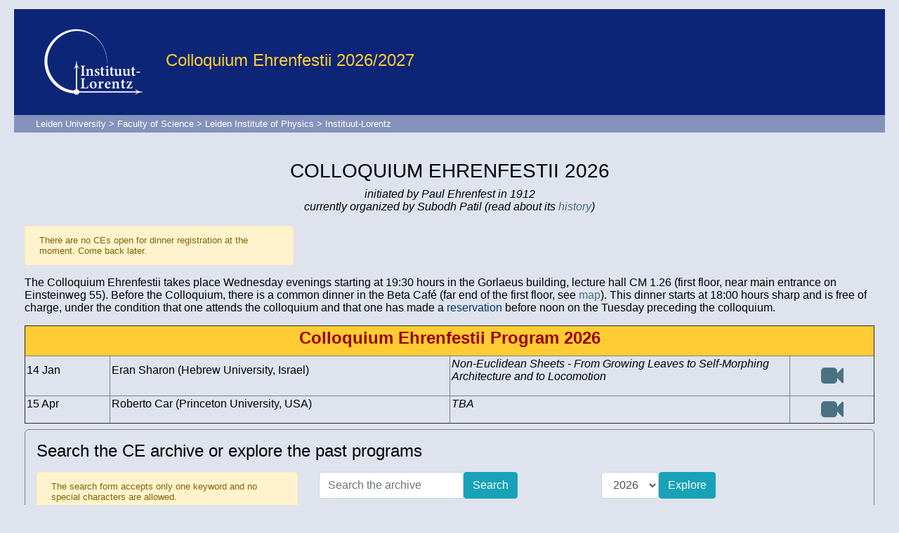

--- FILE ---
content_type: text/html; charset=utf-8
request_url: https://lorentz.leidenuniv.nl/www/events/
body_size: 12373
content:

<!DOCTYPE HTML PUBLIC "-//W3C//DTD HTML 4.01 Transitional//EN">
<HTML>
<HEAD>
  <meta charset="utf-8">

  <meta name="Description" CONTENT="The oldest Institute for Theoretical Physics in The Netherlands (est. 1921) and host to the prestigious Colloquium Ehrenfestii. Research topics: Particle physics & cosmology, Econophysics & network theory, Quantum information science, Physics of quantum matter, and Physics of soft & biological matter.">
  <meta name="googlebot" content="notranslate" />
  
  
  <meta http-equiv="cache-control" content="no-cache" />
  <meta http-equiv="expires" content="Tue, 01 Jan 1980 1:00:00 GMT" />
  <meta http-equiv="pragma" content="no-cache" />

    <meta name="viewport" content="width=device-width, initial-scale=1, shrink-to-fit=no">


   <TITLE>Lorentz Institute  

- Colloquium Ehrenfestii 2026/2027
</TITLE>
   <META HTTP-EQUIV="Content-Type" CONTENT="text/html; charset=utf-8">
<!--   <LINK REL="stylesheet" TYPE="text/css" HREF="/static3/lorentz/css/bootstrap_4_1_0.min.css">-->

<link rel="stylesheet" href="https://stackpath.bootstrapcdn.com/bootstrap/4.3.1/css/bootstrap.min.css" integrity="sha384-ggOyR0iXCbMQv3Xipma34MD+dH/1fQ784/j6cY/iJTQUOhcWr7x9JvoRxT2MZw1T" crossorigin="anonymous">

   
<LINK REL="stylesheet" TYPE="text/css" HREF="/static3/lorentz/css/lorentz.css">


<!--<LINK REL="stylesheet" TYPE="text/css" HREF="/static3/lorentz/css/fullcalendar_3_9_0.min.css">-->

<link rel="stylesheet" href="https://cdnjs.cloudflare.com/ajax/libs/fullcalendar/3.10.2/fullcalendar.min.css" integrity="sha512-KXkS7cFeWpYwcoXxyfOumLyRGXMp7BTMTjwrgjMg0+hls4thG2JGzRgQtRfnAuKTn2KWTDZX4UdPg+xTs8k80Q==" crossorigin="anonymous" referrerpolicy="no-referrer" />

<LINK REL="stylesheet" TYPE="text/css" HREF="/static3/lorentz/css/font-awesome.min.css">


 
   

   
  <script src="https://code.jquery.com/jquery-3.6.0.min.js"></script>
   <script src="/static3/lorentz/js/moment_2_22_1.min.js"></script>
   <script src="/static3/lorentz/js/fullcalendar_3_9_0.min.js"></script>
   
   
   <style>
     .fc-event {
    cursor: pointer;
}
.list-group-item {
    cursor: pointer !important;
}

.fc-unthemed .fc-content, .fc-unthemed .fc-divider, .fc-unthemed .fc-list-heading td, .fc-unthemed .fc-list-view, .fc-unthemed .fc-popover, .fc-unthemed .fc-row, .fc-unthemed tbody, .fc-unthemed td, .fc-unthemed th, .fc-unthemed thead{
     border-color: black!important;
}

body{
  margin: 3px 10px 3px 10px;
  
}

.divide-nav{
  height: 25px;
  background-color: #8592BB!important;
  width:100%!important;
}

.divide-text{
    color:#fff;
    line-height: 20px;
    font-size:80%;
//    padding: 5px 0;
}

.divide-text  a{
     color:#fff !important;
}


     .navbar-toggler {
     color: #fff!important;
     padding: 0 0!important;
     font-size: 0.8rem;
     line-height: 1;
     background-color: transparent;
     border: 1px solid transparent;
     border-radius: .25rem;
     font-weight: bold;
     }

     .navbar-toggler-icon {
     height: 1em;
     }
     


 @media only screen and (max-width: 768px) {
    #navbarNav {
        background-color: #8592BB!important;
        padding:5px;
      z-index: 20;
     } 
 }

     .errorlist{
     color: red;
}

.form-signin {
  max-width: 330px;
  padding: 15px;
  margin: 0 auto;
}
.form-signin .form-signin-heading,
.form-signin .checkbox {
  margin-bottom: 10px;
}
.form-signin .checkbox {
  font-weight: normal;
}
.form-signin .form-control {
  position: relative;
  height: auto;
  -webkit-box-sizing: border-box;
     -moz-box-sizing: border-box;
          box-sizing: border-box;
  padding: 10px;
  font-size: 16px;
}
.form-signin .form-control:focus {
  z-index: 2;
}
.form-signin input[type="email"] {
  margin-bottom: -1px;
  border-bottom-right-radius: 0;
  border-bottom-left-radius: 0;
}
.form-signin input[type="password"] {
  margin-bottom: 10px;
  border-top-left-radius: 0;
  border-top-right-radius: 0;
}

   </style>


</HEAD>
<BODY>

  

  <nav class="navbar navbar-default navbar-fixed-top" role="navigation" style="background: #0C2577">
    <div class="container-fluid">
      <div class="navbar-header">
	<a class="navbar-brand" href="https://www.lorentz.leidenuniv.nl"><img src="/static3/lorentz/images/IL_logo_125x165.png" border="0" width="165" height="125" alt="Instituut-Lorentz"></a>
		    
	<span style="color:#FFCC33;font-size: 1.5rem;">

Colloquium Ehrenfestii 2026/2027
</span>
	      
	
      </div>
      
    </div><!-- /.container-fluid -->
  </nav>

  <div class="container-fluid divide-nav">
    <nav class="navbar navbar-expand-lg navbar-light bg-light divide-nav">
      <button class="navbar-toggler btn-small" type="button" data-toggle="collapse" data-target="#navbarNav" aria-controls="navbarNav" aria-expanded="false" aria-label="Toggle navigation">
	Menu <span class="navbar-toggler-icon"></span>
      </button>
      <div class="collapse navbar-collapse" id="navbarNav">
	<ul class="divide-text navbar-nav">
	  <li><a href="https://www.leiden.edu">Leiden University</a>&nbsp;>&nbsp;</li>
	  <li><a href="https://www.universiteitleiden.nl/en/science">Faculty of Science</a>&nbsp;>&nbsp;</li>
	  <li><a href="https://www.universiteitleiden.nl/en/science/physics">Leiden Institute of Physics</a>&nbsp;>&nbsp;</li>
	  <li><a href="https://www.lorentz.leidenuniv.nl">Instituut-Lorentz</a></li>
	  

	</ul>
      </div>
	  

    </nav>
  </div>



<div class="container-fluid" style="margin-top:20px;">




<center>
  <br>
<div class="page-header">
  
<h3>COLLOQUIUM EHRENFESTII 2026</h3> 
</div>
  <i>initiated by Paul Ehrenfest in 1912</i>
  <br>
  <i>currently organized by 
    Subodh Patil (read about its <a href="/history/colloquium/colloquium.html">history</a>)
  </i>
</center>


<br>




<div class="row">
  <div class="col-md-4 col-sm-4">
    <div class="alert alert-warning">
	<small>There are no CEs open for dinner registration at the moment. Come back later.</small>
    </div>
  </div>
</div>



<p>
The Colloquium Ehrenfestii takes place Wednesday evenings starting at 19:30 hours in the Gorlaeus building, lecture hall CM 1.26 (first floor, near main entrance on Einsteinweg 55). Before the Colloquium, there is a common dinner in the Beta Caf&eacute; (far end of the first floor, see <A HREF="/images/Gorlaeus_map.pdf">map</A>). This dinner starts at 18:00 hours sharp and is free of charge, under the condition that one attends the colloquium and that one has made a <a href="">reservation</a> before noon on the Tuesday preceding the colloquium. 
</p>






<div class="table-responsive-sm">

  <center>

    <table border="1" cellpadding="2">
      <tbody>

	<tr>
	  <td colspan="4" class="highlight" width="80%">
	    <center>
	      <h4>
		<b>Colloquium Ehrenfestii Program 2026</b>
	      </h4>
	    </center> 
	  </td>
	</tr>

	
	<tr>
	  <td width="10%">
	    <p> 
	      14 Jan
	    </p>
	  </td>

	  <td width="40%">
	    <p> 
	      Eran Sharon (Hebrew University, Israel)
	    </p>
	  </td>

	  <td width="40%">
	    <p>
	      <i>Non-Euclidean Sheets - From Growing Leaves to Self-Morphing Architecture and to Locomotion</i>
	    </p>
	  </td>
	  
	  <td width="10%" align="center">

	    
	    
	    <a href='/www/ce/videos/20260114'><i class="fa fa-video-camera fa-2x" aria-hidden="true"></i></a>
	  </td>
	</tr>
	
	<tr>
	  <td width="10%">
	    <p> 
	      15 Apr
	    </p>
	  </td>

	  <td width="40%">
	    <p> 
	      Roberto Car (Princeton University, USA)
	    </p>
	  </td>

	  <td width="40%">
	    <p>
	      <i>TBA</i>
	    </p>
	  </td>
	  
	  <td width="10%" align="center">

	    
	    
	    <a href='/www/ce/videos/20260415'><i class="fa fa-video-camera fa-2x" aria-hidden="true"></i></a>
	  </td>
	</tr>
	

      </tbody>
    </table>
  </center>

</div>




<div class="page-header">
  <h3></h3>
</div>

<div class="jumbotron" style="background:transparent;border-style:solid; border-width: thin;border-color:grey; border-radius:6px;padding:1rem;">
  <h4>Search the CE archive or explore the past programs</h4>

  <p class="lead">
    <div class="row">
      <div class="col-lg-4">

	<div class="alert alert-warning">
	  <small>The search form accepts only one keyword and no special characters are allowed.</small>
	</div>

      </div>

      <div class="col-lg-4">
	<form action="/www/ce/search/archive" method="post"><input type="hidden" name="csrfmiddlewaretoken" value="RvH3gtCeBpH8fb7NuzuSiuRgLUcBji8UJeNAT9FUZMFc49toXxhNtPbGgfJdjtYl">
	  <div class="input-group">
	    <p> <input type="text" name="keyword" class="form-control" placeholder="Search the archive" required id="id_keyword"></p>

	    <span class="input-group-btn">
              <button class="btn btn-info" type="submit">Search</button>
	    </span>

	  </div><!-- /input-group -->
	</form>
      </div><!-- /.col-lg-6 -->

      <div class="col-lg-2">
	<form action="/www/ce/list/archive" method="post"><input type="hidden" name="csrfmiddlewaretoken" value="RvH3gtCeBpH8fb7NuzuSiuRgLUcBji8UJeNAT9FUZMFc49toXxhNtPbGgfJdjtYl">
	  <div class="input-group">
	    <p> <select name="year" class="form-control" id="id_year">
  <option value="2026">2026</option>

  <option value="2025">2025</option>

  <option value="2024">2024</option>

  <option value="2023">2023</option>

  <option value="2022">2022</option>

  <option value="2021">2021</option>

  <option value="2020">2020</option>

  <option value="2019">2019</option>

  <option value="2018">2018</option>

  <option value="2017">2017</option>

  <option value="2016">2016</option>

  <option value="2015">2015</option>

  <option value="2014">2014</option>

  <option value="2013">2013</option>

  <option value="2012">2012</option>

  <option value="2011">2011</option>

  <option value="2010">2010</option>

  <option value="2009">2009</option>

  <option value="2008">2008</option>

  <option value="2007">2007</option>

  <option value="2006">2006</option>

  <option value="2005">2005</option>

  <option value="2004">2004</option>

  <option value="2003">2003</option>

  <option value="2002">2002</option>

  <option value="2001">2001</option>

  <option value="2000">2000</option>

  <option value="1999">1999</option>

  <option value="1998">1998</option>

  <option value="1997">1997</option>

  <option value="1996">1996</option>

  <option value="1995">1995</option>

  <option value="1994">1994</option>

  <option value="1993">1993</option>

  <option value="1992">1992</option>

  <option value="1991">1991</option>

  <option value="1990">1990</option>

  <option value="1989">1989</option>

  <option value="1988">1988</option>

  <option value="1987">1987</option>

  <option value="1986">1986</option>

  <option value="1985">1985</option>

  <option value="1984">1984</option>

  <option value="1983">1983</option>

  <option value="1982">1982</option>

  <option value="1981">1981</option>

  <option value="1980">1980</option>

  <option value="1979">1979</option>

  <option value="1978">1978</option>

  <option value="1977">1977</option>

  <option value="1976">1976</option>

  <option value="1975">1975</option>

  <option value="1974">1974</option>

  <option value="1973">1973</option>

  <option value="1972">1972</option>

  <option value="1971">1971</option>

  <option value="1970">1970</option>

  <option value="1969">1969</option>

  <option value="1968">1968</option>

  <option value="1967">1967</option>

  <option value="1966">1966</option>

  <option value="1965">1965</option>

  <option value="1964">1964</option>

  <option value="1963">1963</option>

  <option value="1962">1962</option>

  <option value="1961">1961</option>

  <option value="1960">1960</option>

  <option value="1959">1959</option>

  <option value="1958">1958</option>

  <option value="1957">1957</option>

  <option value="1956">1956</option>

  <option value="1955">1955</option>

  <option value="1954">1954</option>

  <option value="1953">1953</option>

</select></p>

	    <span class="input-group-btn">
              <button class="btn btn-info" type="submit">Explore</button>
	    </span>

	  </div><!-- /input-group -->
	</form>
      </div>
      <div class="col-lg-2">
      </div>

    </div><!-- /.row -->
  </p>

</div>





</div>
   



 <script src="https://cdnjs.cloudflare.com/ajax/libs/popper.js/1.14.3/umd/popper.min.js" integrity="sha384-ZMP7rVo3mIykV+2+9J3UJ46jBk0WLaUAdn689aCwoqbBJiSnjAK/l8WvCWPIPm49" crossorigin="anonymous"></script>
   <script src="/static3/lorentz/js/bootstrap_4_1_0.min.js"></script>


</BODY>
</HTML>


--- FILE ---
content_type: text/css
request_url: https://lorentz.leidenuniv.nl/static3/lorentz/css/lorentz.css
body_size: 1823
content:
body {
	font: 100% 'Lucida Grande','BitStream Vera Sans',Verdana,Geneva,Arial,Helvetica,sans-serif;
        color:#000000;
	background-color: #DFE3EE;
	margin: 0;
	padding: 10px;
}

a:link {
        color: #4A7180;
        text-decoration: none;  
}

a:visited {
        color: #036;
        text-decoration: none;
}

a:hover{
        color: #036;
        text-decoration: underline;
}

/* @group Nieuws */

code {font: 100% 'Courier, monospace';}
p.nieuws { font-size: small; color: #666666}
a.nieuws:link { font-size: small; color: #666666; text-decoration: none}
a.nieuws:visited { font-size: small; color: #666666; text-decoration: none}
a.nieuws:active { font-size: small; color: #F30000; text-decoration: none}
a.nieuws:hover { font-size: small; color: #F30000; text-decoration: none}

#lists p {margin: 0; padding: 1;}

/* @end */

#outer_wrapper {
        width: 100%;
        margin: 0;
        padding: 0 0 30px;
}

/* @group Header */

#balk {
	background: #0C2577;
	height: 125px;
	margin: 0;
	padding: 0;
	font-size: 150%;
	color: #FFCC33;
}

#beeldmerk {
	float: left;
	margin: 0;
	padding-top: 30px;
	padding-bottom: 0px;
	padding-left: 20px;
	padding-right: 0px;
}

#titlebar {
	float: left;
	margin: 0;
	font-variant:bold;
	padding-top: 60px;
	padding-bottom: 0px;
	padding-left: 30px;
	padding-right: 10px;
}

#logo {
	float: right;
	margin: 0;
	padding: 0;
}

#nav {
	float: left;
	margin: 0;
	padding: 0;
	font-size: 80%;
	background-color: #8592BB;
	list-style-type: none;
	width: 100%;
}

#nav li {
        display: block;
	float: left;
	margin: 0;
	padding: 0;
	line-height: 1.8em;
}

#nav a {
	display: block;
	margin: 0;
	padding: 0 0.3em;
	text-decoration: none;
	color: #fff;
}

#nav a:hover, #nav a.active {
	color: #0C2577;
	background-color: #C3CDEA;
}

.highlight {
        background-color: #ffcc33;
        color: #900;
        margin: 0;
        padding: 3px 10px;
}

ul.blauw
{
list-style-image: url('https://www.lorentz.leidenuniv.nl/css/images/blauw_knop.png');
list-style-position: outside;
list-style-type: circle;
}

/* @end */
